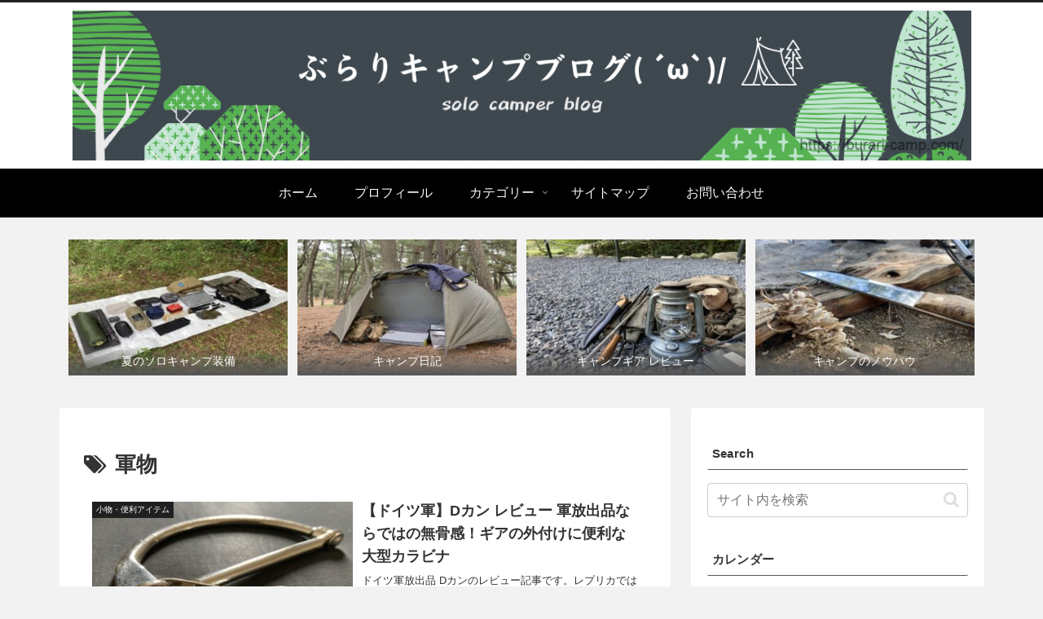

--- FILE ---
content_type: text/html; charset=utf-8
request_url: https://www.google.com/recaptcha/api2/aframe
body_size: 264
content:
<!DOCTYPE HTML><html><head><meta http-equiv="content-type" content="text/html; charset=UTF-8"></head><body><script nonce="yFfGo1ceeKq2pahGxppgDg">/** Anti-fraud and anti-abuse applications only. See google.com/recaptcha */ try{var clients={'sodar':'https://pagead2.googlesyndication.com/pagead/sodar?'};window.addEventListener("message",function(a){try{if(a.source===window.parent){var b=JSON.parse(a.data);var c=clients[b['id']];if(c){var d=document.createElement('img');d.src=c+b['params']+'&rc='+(localStorage.getItem("rc::a")?sessionStorage.getItem("rc::b"):"");window.document.body.appendChild(d);sessionStorage.setItem("rc::e",parseInt(sessionStorage.getItem("rc::e")||0)+1);localStorage.setItem("rc::h",'1769907074764');}}}catch(b){}});window.parent.postMessage("_grecaptcha_ready", "*");}catch(b){}</script></body></html>

--- FILE ---
content_type: text/css
request_url: https://burari-camp.com/wp-content/themes/cocoon-child-master/style.css?ver=6.7.3&fver=20230322024628
body_size: 2098
content:
@charset "UTF-8";

/*!
Theme Name: Cocoon Child
Description: Cocoon専用の子テーマ
Theme URI: https://wp-cocoon.com/
Author: わいひら
Author URI: https://nelog.jp/
Template:   cocoon-master
Version:    1.1.3
*/

/************************************
** 子テーマ用のスタイルを書く
************************************/
/*必要ならばここにコードを書く*/
.post-148 .date-tags,
.post-159 .date-tags {
display: none;
}
/************************************
** レスポンシブデザイン用のメディアクエリ
************************************/
/*1023px以下*/
@media screen and (max-width: 1023px){
  /*必要ならばここにコードを書く*/
}

/*834px以下*/
@media screen and (max-width: 834px){
  /*必要ならばここにコードを書く*/
}

/*480px以下*/
@media screen and (max-width: 480px){
  /*必要ならばここにコードを書く*/
}

.cat-item.cat-item-1 {
  display: none;
}
/* リンクアイコンのデザインを丸くする */
.author-box .sns-follow .sns-follow-buttons a.follow-button {
  font-size: 36px;
  width: 46px;
  height: 46px;
  margin-bottom: 10px;
  margin-right: 10px;
  color: #fff;
  border: none;
  border-radius: 50%;
  box-shadow: 0 0 5px 0 rgba(0,0,0,.1),0 3px 5px 0 rgba(0,0,0,.2);
}

/* アイコンをセンタリングする */
.author-box .sns-follow-buttons a.follow-button span::before {
  position: absolute;
  top: 50%;
  left: 50%;
  transform: translate(-50%, -55%);
}

/* リンクアイコンの背景色にSNSのブランドカラーを設定する */
.author-box .sns-follow-buttons a.twitter-button {
  background-color: #1da1f2 !important;
}

.author-box .sns-follow-buttons a.youtube-button {
  background-color: #FF0000 !important;
}

.author-box .sns-follow-buttons a.feedly-button {
  background-color: #6cc655 !important;
}

.author-box .sns-follow-buttons a.rss-button {
  background-color: #f26522 !important;
}

/*---SNSボタンを丸くする---*/
#main .button-caption {
	display: none; /*キャプション非表示*/
}

/*SNSシェアボタン*/
.sns-share-message{
	font-weight: bold; /*太字*/
	color: #875d5b; /*文字色*/
}
.sns-share-buttons {
	flex-wrap: nowrap; /*折り返さない*/
	justify-content: center; /*中央寄せ*/
}
.sns-share-buttons a {
	border-radius: 50%; /*丸くする*/
	font-size: 20px; /*アイコンのサイズ*/
	margin: 0 10px; /*ボタン同士の間隔*/
}
#main .sns-share a {
	width: 40px; /*ボタンの横幅*/
	height: 40px; /*ボタンの高さ*/
}

/*SNSフォローボタン*/
.sns-follow-message{
	font-weight: bold; /*太字*/
	color: #875d5b; /*文字色*/
}
.sns-follow-buttons {
	justify-content: center; /*中央寄せ*/
}
.sns-follow-buttons a {
	border-radius: 50%; /*丸くする*/
	font-size: 20px; /*アイコンのサイズ*/
	margin: 0 10px; /*ボタン同士の間隔*/
}
#main .sns-follow a {
	width: 40px; /*ボタンの横幅*/
	height: 40px; /*ボタンの高さ*/
}
.tab-caption-box,
.label-box {
	border:none;
}

/*スライドインメニューをカスタマイズ*/
.navi-menu-content{
	left: auto;
	right: 0;
	background-color: rgba(30,124,209,0.5);
	transform: translateX(101%);
}

.menu-drawer a{
	font-size: 1.1em;/*文字の大きさ*/
	color: #fff;/*文字の色*/
	height: 3em;/*行の高さ*/
}

.menu-drawer a:hover{
	color: rgba(255,255,255,0.7);
	background-color: rgba(30,124,209,0);
}
/*ヘッダーの文字と背景の色を変える*/
.search-menu-button.menu-button,
.navi-menu-button.menu-button{
	background-color: #1C1C1C;
	color: #FFFFFF;
}

.logo-menu-button.menu-button{
	background-color: #1C1C1C;
}

.internal-blogcard::after{
	content: '記事を読む \00bb'; /* 内部リンク右下枠の文言 */
	position: absolute;
	bottom: .5rem;
	right: 1rem;
	font-size: 70%;
	background-color: #1e90ff; /* 内部リンク右下枠の背景色 */
	padding: .4em 3em;
	font-weight: bold;
	color: #fff; /* 内部リンク右下枠の文字色 */
	border-radius: 2px;
}

/* 目次全体デザイン */
.toc{
    background:#f5f5f5; /* 目次全体の背景色を変える場合はここを変更 */
    border:none;
    display:block;
    border-top:5px solid;
    border-top-color:#000000;
    box-shadow: 0 2px 2px rgba(0,0,0,0.2);
    padding: 10px 5px;
}
/* 目次の文字指定 */
.toc-title {
    text-align:center;
    margin: 0 20px 20px -10px;
    padding-left: -20px;
    font-size: 20px;
    font-weight: 700;
    color: #000000; /* 目次の文字色を変える場合はここを変更 */
}
/* 目次のアイコン設定 */
.toc-title:before {
    top: 0;
    left: -35px;
    width: 30px;
    height: 30px;
    font-family: FontAwesome;
    content : "\f0ca"; /* アイコンを変える場合はここを変更 */
    font-size:18px;
    margin-right:5px;
    color:#FFF; /* アイコンの色を変える場合はここを変更 */
    background-color:#000000; /* アイコンの背景色を変える場合はここを変更 */
    border-radius: 30%;
    -webkit-border-radius: 50%;
    -moz-border-radius: 50%;
    padding:6px;
}
/* 目次のデザインカスタマイズ */
.toc-content ol {
    padding: 0 0.5em;
    position: relative;
}
.toc-content ol li {
    line-height: 1.5;
    padding: 0.3em 0 0.3em 1.4em;
    border-bottom: dashed 1px silver;
    list-style-type: none!important;
}
/* 目次の各節の先頭にあるアイコンを設定 */
.toc-content ol li:before {
    font-family: FontAwesome;
    content: "\f138"; /* アイコンを変える場合はここを変更 */
    position: absolute;
    left : 0.5em;
    color: #000000; /* 色を変える場合はここを変更 */
}
.toc-content ol li:last-of-type {
    border-bottom: none;
}
.toc-content .toc-list li {
    font-weight:700; /* h2のみ太文字に */
}
.toc-content .toc-list li li {
    font-weight:normal; /* h3以降の文字サイズを普通に */
}
